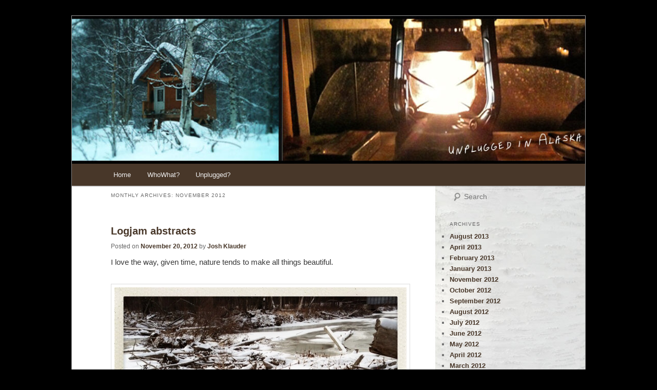

--- FILE ---
content_type: text/html; charset=UTF-8
request_url: https://unpluggedinalaska.com/2012/11/
body_size: 13861
content:
<!DOCTYPE html>
<!--[if IE 6]>
<html id="ie6" lang="en">
<![endif]-->
<!--[if IE 7]>
<html id="ie7" lang="en">
<![endif]-->
<!--[if IE 8]>
<html id="ie8" lang="en">
<![endif]-->
<!--[if !(IE 6) | !(IE 7) | !(IE 8)  ]><!-->
<html lang="en">
<!--<![endif]-->
<head>
<meta charset="UTF-8" />
<meta name="viewport" content="width=device-width" />
<title>November | 2012 | Unplugged In Alaska</title>
<link rel="icon" type="image/png" href="https://unpluggedinalaska.com/favicon.png">
<link rel="profile" href="http://gmpg.org/xfn/11" />
<link rel="stylesheet" type="text/css" media="all" href="https://unpluggedinalaska.com/wp-content/themes/unplugged/style.css" />
<link rel="pingback" href="https://unpluggedinalaska.com/xmlrpc.php" />
<!--[if lt IE 9]>
<script src="https://unpluggedinalaska.com/wp-content/themes/unplugged/js/html5.js" type="text/javascript"></script>
<![endif]-->
<meta name='robots' content='max-image-preview:large' />
<link rel="alternate" type="application/rss+xml" title="Unplugged In Alaska &raquo; Feed" href="https://unpluggedinalaska.com/feed/" />
<script type="text/javascript">
window._wpemojiSettings = {"baseUrl":"https:\/\/s.w.org\/images\/core\/emoji\/14.0.0\/72x72\/","ext":".png","svgUrl":"https:\/\/s.w.org\/images\/core\/emoji\/14.0.0\/svg\/","svgExt":".svg","source":{"concatemoji":"https:\/\/unpluggedinalaska.com\/wp-includes\/js\/wp-emoji-release.min.js?ver=520b890a2295e2d3a76866646de4c257"}};
/*! This file is auto-generated */
!function(e,a,t){var n,r,o,i=a.createElement("canvas"),p=i.getContext&&i.getContext("2d");function s(e,t){var a=String.fromCharCode,e=(p.clearRect(0,0,i.width,i.height),p.fillText(a.apply(this,e),0,0),i.toDataURL());return p.clearRect(0,0,i.width,i.height),p.fillText(a.apply(this,t),0,0),e===i.toDataURL()}function c(e){var t=a.createElement("script");t.src=e,t.defer=t.type="text/javascript",a.getElementsByTagName("head")[0].appendChild(t)}for(o=Array("flag","emoji"),t.supports={everything:!0,everythingExceptFlag:!0},r=0;r<o.length;r++)t.supports[o[r]]=function(e){if(p&&p.fillText)switch(p.textBaseline="top",p.font="600 32px Arial",e){case"flag":return s([127987,65039,8205,9895,65039],[127987,65039,8203,9895,65039])?!1:!s([55356,56826,55356,56819],[55356,56826,8203,55356,56819])&&!s([55356,57332,56128,56423,56128,56418,56128,56421,56128,56430,56128,56423,56128,56447],[55356,57332,8203,56128,56423,8203,56128,56418,8203,56128,56421,8203,56128,56430,8203,56128,56423,8203,56128,56447]);case"emoji":return!s([129777,127995,8205,129778,127999],[129777,127995,8203,129778,127999])}return!1}(o[r]),t.supports.everything=t.supports.everything&&t.supports[o[r]],"flag"!==o[r]&&(t.supports.everythingExceptFlag=t.supports.everythingExceptFlag&&t.supports[o[r]]);t.supports.everythingExceptFlag=t.supports.everythingExceptFlag&&!t.supports.flag,t.DOMReady=!1,t.readyCallback=function(){t.DOMReady=!0},t.supports.everything||(n=function(){t.readyCallback()},a.addEventListener?(a.addEventListener("DOMContentLoaded",n,!1),e.addEventListener("load",n,!1)):(e.attachEvent("onload",n),a.attachEvent("onreadystatechange",function(){"complete"===a.readyState&&t.readyCallback()})),(e=t.source||{}).concatemoji?c(e.concatemoji):e.wpemoji&&e.twemoji&&(c(e.twemoji),c(e.wpemoji)))}(window,document,window._wpemojiSettings);
</script>
<style type="text/css">
img.wp-smiley,
img.emoji {
	display: inline !important;
	border: none !important;
	box-shadow: none !important;
	height: 1em !important;
	width: 1em !important;
	margin: 0 0.07em !important;
	vertical-align: -0.1em !important;
	background: none !important;
	padding: 0 !important;
}
</style>
	<link rel='stylesheet' id='wp-block-library-css' href='https://unpluggedinalaska.com/wp-includes/css/dist/block-library/style.min.css?ver=520b890a2295e2d3a76866646de4c257' type='text/css' media='all' />
<link rel='stylesheet' id='classic-theme-styles-css' href='https://unpluggedinalaska.com/wp-includes/css/classic-themes.min.css?ver=1' type='text/css' media='all' />
<style id='global-styles-inline-css' type='text/css'>
body{--wp--preset--color--black: #000000;--wp--preset--color--cyan-bluish-gray: #abb8c3;--wp--preset--color--white: #ffffff;--wp--preset--color--pale-pink: #f78da7;--wp--preset--color--vivid-red: #cf2e2e;--wp--preset--color--luminous-vivid-orange: #ff6900;--wp--preset--color--luminous-vivid-amber: #fcb900;--wp--preset--color--light-green-cyan: #7bdcb5;--wp--preset--color--vivid-green-cyan: #00d084;--wp--preset--color--pale-cyan-blue: #8ed1fc;--wp--preset--color--vivid-cyan-blue: #0693e3;--wp--preset--color--vivid-purple: #9b51e0;--wp--preset--gradient--vivid-cyan-blue-to-vivid-purple: linear-gradient(135deg,rgba(6,147,227,1) 0%,rgb(155,81,224) 100%);--wp--preset--gradient--light-green-cyan-to-vivid-green-cyan: linear-gradient(135deg,rgb(122,220,180) 0%,rgb(0,208,130) 100%);--wp--preset--gradient--luminous-vivid-amber-to-luminous-vivid-orange: linear-gradient(135deg,rgba(252,185,0,1) 0%,rgba(255,105,0,1) 100%);--wp--preset--gradient--luminous-vivid-orange-to-vivid-red: linear-gradient(135deg,rgba(255,105,0,1) 0%,rgb(207,46,46) 100%);--wp--preset--gradient--very-light-gray-to-cyan-bluish-gray: linear-gradient(135deg,rgb(238,238,238) 0%,rgb(169,184,195) 100%);--wp--preset--gradient--cool-to-warm-spectrum: linear-gradient(135deg,rgb(74,234,220) 0%,rgb(151,120,209) 20%,rgb(207,42,186) 40%,rgb(238,44,130) 60%,rgb(251,105,98) 80%,rgb(254,248,76) 100%);--wp--preset--gradient--blush-light-purple: linear-gradient(135deg,rgb(255,206,236) 0%,rgb(152,150,240) 100%);--wp--preset--gradient--blush-bordeaux: linear-gradient(135deg,rgb(254,205,165) 0%,rgb(254,45,45) 50%,rgb(107,0,62) 100%);--wp--preset--gradient--luminous-dusk: linear-gradient(135deg,rgb(255,203,112) 0%,rgb(199,81,192) 50%,rgb(65,88,208) 100%);--wp--preset--gradient--pale-ocean: linear-gradient(135deg,rgb(255,245,203) 0%,rgb(182,227,212) 50%,rgb(51,167,181) 100%);--wp--preset--gradient--electric-grass: linear-gradient(135deg,rgb(202,248,128) 0%,rgb(113,206,126) 100%);--wp--preset--gradient--midnight: linear-gradient(135deg,rgb(2,3,129) 0%,rgb(40,116,252) 100%);--wp--preset--duotone--dark-grayscale: url('#wp-duotone-dark-grayscale');--wp--preset--duotone--grayscale: url('#wp-duotone-grayscale');--wp--preset--duotone--purple-yellow: url('#wp-duotone-purple-yellow');--wp--preset--duotone--blue-red: url('#wp-duotone-blue-red');--wp--preset--duotone--midnight: url('#wp-duotone-midnight');--wp--preset--duotone--magenta-yellow: url('#wp-duotone-magenta-yellow');--wp--preset--duotone--purple-green: url('#wp-duotone-purple-green');--wp--preset--duotone--blue-orange: url('#wp-duotone-blue-orange');--wp--preset--font-size--small: 13px;--wp--preset--font-size--medium: 20px;--wp--preset--font-size--large: 36px;--wp--preset--font-size--x-large: 42px;--wp--preset--spacing--20: 0.44rem;--wp--preset--spacing--30: 0.67rem;--wp--preset--spacing--40: 1rem;--wp--preset--spacing--50: 1.5rem;--wp--preset--spacing--60: 2.25rem;--wp--preset--spacing--70: 3.38rem;--wp--preset--spacing--80: 5.06rem;}:where(.is-layout-flex){gap: 0.5em;}body .is-layout-flow > .alignleft{float: left;margin-inline-start: 0;margin-inline-end: 2em;}body .is-layout-flow > .alignright{float: right;margin-inline-start: 2em;margin-inline-end: 0;}body .is-layout-flow > .aligncenter{margin-left: auto !important;margin-right: auto !important;}body .is-layout-constrained > .alignleft{float: left;margin-inline-start: 0;margin-inline-end: 2em;}body .is-layout-constrained > .alignright{float: right;margin-inline-start: 2em;margin-inline-end: 0;}body .is-layout-constrained > .aligncenter{margin-left: auto !important;margin-right: auto !important;}body .is-layout-constrained > :where(:not(.alignleft):not(.alignright):not(.alignfull)){max-width: var(--wp--style--global--content-size);margin-left: auto !important;margin-right: auto !important;}body .is-layout-constrained > .alignwide{max-width: var(--wp--style--global--wide-size);}body .is-layout-flex{display: flex;}body .is-layout-flex{flex-wrap: wrap;align-items: center;}body .is-layout-flex > *{margin: 0;}:where(.wp-block-columns.is-layout-flex){gap: 2em;}.has-black-color{color: var(--wp--preset--color--black) !important;}.has-cyan-bluish-gray-color{color: var(--wp--preset--color--cyan-bluish-gray) !important;}.has-white-color{color: var(--wp--preset--color--white) !important;}.has-pale-pink-color{color: var(--wp--preset--color--pale-pink) !important;}.has-vivid-red-color{color: var(--wp--preset--color--vivid-red) !important;}.has-luminous-vivid-orange-color{color: var(--wp--preset--color--luminous-vivid-orange) !important;}.has-luminous-vivid-amber-color{color: var(--wp--preset--color--luminous-vivid-amber) !important;}.has-light-green-cyan-color{color: var(--wp--preset--color--light-green-cyan) !important;}.has-vivid-green-cyan-color{color: var(--wp--preset--color--vivid-green-cyan) !important;}.has-pale-cyan-blue-color{color: var(--wp--preset--color--pale-cyan-blue) !important;}.has-vivid-cyan-blue-color{color: var(--wp--preset--color--vivid-cyan-blue) !important;}.has-vivid-purple-color{color: var(--wp--preset--color--vivid-purple) !important;}.has-black-background-color{background-color: var(--wp--preset--color--black) !important;}.has-cyan-bluish-gray-background-color{background-color: var(--wp--preset--color--cyan-bluish-gray) !important;}.has-white-background-color{background-color: var(--wp--preset--color--white) !important;}.has-pale-pink-background-color{background-color: var(--wp--preset--color--pale-pink) !important;}.has-vivid-red-background-color{background-color: var(--wp--preset--color--vivid-red) !important;}.has-luminous-vivid-orange-background-color{background-color: var(--wp--preset--color--luminous-vivid-orange) !important;}.has-luminous-vivid-amber-background-color{background-color: var(--wp--preset--color--luminous-vivid-amber) !important;}.has-light-green-cyan-background-color{background-color: var(--wp--preset--color--light-green-cyan) !important;}.has-vivid-green-cyan-background-color{background-color: var(--wp--preset--color--vivid-green-cyan) !important;}.has-pale-cyan-blue-background-color{background-color: var(--wp--preset--color--pale-cyan-blue) !important;}.has-vivid-cyan-blue-background-color{background-color: var(--wp--preset--color--vivid-cyan-blue) !important;}.has-vivid-purple-background-color{background-color: var(--wp--preset--color--vivid-purple) !important;}.has-black-border-color{border-color: var(--wp--preset--color--black) !important;}.has-cyan-bluish-gray-border-color{border-color: var(--wp--preset--color--cyan-bluish-gray) !important;}.has-white-border-color{border-color: var(--wp--preset--color--white) !important;}.has-pale-pink-border-color{border-color: var(--wp--preset--color--pale-pink) !important;}.has-vivid-red-border-color{border-color: var(--wp--preset--color--vivid-red) !important;}.has-luminous-vivid-orange-border-color{border-color: var(--wp--preset--color--luminous-vivid-orange) !important;}.has-luminous-vivid-amber-border-color{border-color: var(--wp--preset--color--luminous-vivid-amber) !important;}.has-light-green-cyan-border-color{border-color: var(--wp--preset--color--light-green-cyan) !important;}.has-vivid-green-cyan-border-color{border-color: var(--wp--preset--color--vivid-green-cyan) !important;}.has-pale-cyan-blue-border-color{border-color: var(--wp--preset--color--pale-cyan-blue) !important;}.has-vivid-cyan-blue-border-color{border-color: var(--wp--preset--color--vivid-cyan-blue) !important;}.has-vivid-purple-border-color{border-color: var(--wp--preset--color--vivid-purple) !important;}.has-vivid-cyan-blue-to-vivid-purple-gradient-background{background: var(--wp--preset--gradient--vivid-cyan-blue-to-vivid-purple) !important;}.has-light-green-cyan-to-vivid-green-cyan-gradient-background{background: var(--wp--preset--gradient--light-green-cyan-to-vivid-green-cyan) !important;}.has-luminous-vivid-amber-to-luminous-vivid-orange-gradient-background{background: var(--wp--preset--gradient--luminous-vivid-amber-to-luminous-vivid-orange) !important;}.has-luminous-vivid-orange-to-vivid-red-gradient-background{background: var(--wp--preset--gradient--luminous-vivid-orange-to-vivid-red) !important;}.has-very-light-gray-to-cyan-bluish-gray-gradient-background{background: var(--wp--preset--gradient--very-light-gray-to-cyan-bluish-gray) !important;}.has-cool-to-warm-spectrum-gradient-background{background: var(--wp--preset--gradient--cool-to-warm-spectrum) !important;}.has-blush-light-purple-gradient-background{background: var(--wp--preset--gradient--blush-light-purple) !important;}.has-blush-bordeaux-gradient-background{background: var(--wp--preset--gradient--blush-bordeaux) !important;}.has-luminous-dusk-gradient-background{background: var(--wp--preset--gradient--luminous-dusk) !important;}.has-pale-ocean-gradient-background{background: var(--wp--preset--gradient--pale-ocean) !important;}.has-electric-grass-gradient-background{background: var(--wp--preset--gradient--electric-grass) !important;}.has-midnight-gradient-background{background: var(--wp--preset--gradient--midnight) !important;}.has-small-font-size{font-size: var(--wp--preset--font-size--small) !important;}.has-medium-font-size{font-size: var(--wp--preset--font-size--medium) !important;}.has-large-font-size{font-size: var(--wp--preset--font-size--large) !important;}.has-x-large-font-size{font-size: var(--wp--preset--font-size--x-large) !important;}
.wp-block-navigation a:where(:not(.wp-element-button)){color: inherit;}
:where(.wp-block-columns.is-layout-flex){gap: 2em;}
.wp-block-pullquote{font-size: 1.5em;line-height: 1.6;}
</style>
<link rel="https://api.w.org/" href="https://unpluggedinalaska.com/wp-json/" /><link rel="EditURI" type="application/rsd+xml" title="RSD" href="https://unpluggedinalaska.com/xmlrpc.php?rsd" />
<link rel="wlwmanifest" type="application/wlwmanifest+xml" href="https://unpluggedinalaska.com/wp-includes/wlwmanifest.xml" />

<script type="text/javascript">
(function(url){
	if(/(?:Chrome\/26\.0\.1410\.63 Safari\/537\.31|WordfenceTestMonBot)/.test(navigator.userAgent)){ return; }
	var addEvent = function(evt, handler) {
		if (window.addEventListener) {
			document.addEventListener(evt, handler, false);
		} else if (window.attachEvent) {
			document.attachEvent('on' + evt, handler);
		}
	};
	var removeEvent = function(evt, handler) {
		if (window.removeEventListener) {
			document.removeEventListener(evt, handler, false);
		} else if (window.detachEvent) {
			document.detachEvent('on' + evt, handler);
		}
	};
	var evts = 'contextmenu dblclick drag dragend dragenter dragleave dragover dragstart drop keydown keypress keyup mousedown mousemove mouseout mouseover mouseup mousewheel scroll'.split(' ');
	var logHuman = function() {
		if (window.wfLogHumanRan) { return; }
		window.wfLogHumanRan = true;
		var wfscr = document.createElement('script');
		wfscr.type = 'text/javascript';
		wfscr.async = true;
		wfscr.src = url + '&r=' + Math.random();
		(document.getElementsByTagName('head')[0]||document.getElementsByTagName('body')[0]).appendChild(wfscr);
		for (var i = 0; i < evts.length; i++) {
			removeEvent(evts[i], logHuman);
		}
	};
	for (var i = 0; i < evts.length; i++) {
		addEvent(evts[i], logHuman);
	}
})('//unpluggedinalaska.com/?wordfence_lh=1&hid=BEC9B618504B4AF3320CB88A628BB7BE');
</script>		<style type="text/css" id="wp-custom-css">
			{p.nocomments display: none;}		</style>
		</head>

<body class="archive date two-column right-sidebar">
<div id="page" class="hfeed">
	<header id="branding" role="banner">
			<hgroup>
				<h1 id="site-title"><span><a href="https://unpluggedinalaska.com/" title="Unplugged In Alaska" rel="home">Unplugged In Alaska</a></span></h1>
				<h2 id="site-description">Over the river and through the woods</h2>
			</hgroup>

						<a href="https://unpluggedinalaska.com/">
									<img src="https://unpluggedinalaska.com/wp-content/uploads/2012/04/cropped-cabinlantern1068.jpg" width="1000" height="288" alt="" />
							</a>
			
			
			
						

			<nav id="access" role="navigation">
				<h3 class="assistive-text">Main menu</h3>
								<div class="skip-link"><a class="assistive-text" href="#content" title="Skip to primary content">Skip to primary content</a></div>
				<div class="skip-link"><a class="assistive-text" href="#secondary" title="Skip to secondary content">Skip to secondary content</a></div>
								<div class="menu"><ul>
<li ><a href="https://unpluggedinalaska.com/">Home</a></li><li class="page_item page-item-2"><a href="https://unpluggedinalaska.com/who-what/">WhoWhat?</a></li>
<li class="page_item page-item-159"><a href="https://unpluggedinalaska.com/unplugged/">Unplugged?</a></li>
</ul></div>
			</nav><!-- #access -->
	</header><!-- #branding -->


	<div id="main">
		<section id="primary">
			<div id="content" role="main">

			
				<header class="page-header">
					<h1 class="page-title">
													Monthly Archives: <span>November 2012</span>											</h1>
				</header>

				
								
					
	<article id="post-452" class="post-452 post type-post status-publish format-standard hentry category-the-river">
		<header class="entry-header">
						<h1 class="entry-title"><a href="https://unpluggedinalaska.com/logjam-abstracts/" title="Permalink to Logjam abstracts" rel="bookmark">Logjam abstracts</a></h1>
			
						<div class="entry-meta">
				<span class="sep">Posted on </span><a href="https://unpluggedinalaska.com/logjam-abstracts/" title="9:36 pm" rel="bookmark"><time class="entry-date" datetime="2012-11-20T21:36:21-09:00" pubdate>November 20, 2012</time></a><span class="by-author"> <span class="sep"> by </span> <span class="author vcard"><a class="url fn n" href="https://unpluggedinalaska.com/author/ravensong-digital/" title="View all posts by Josh Klauder" rel="author">Josh Klauder</a></span></span>			</div><!-- .entry-meta -->
			
					</header><!-- .entry-header -->

				<div class="entry-content">
			<p>I love the way, given time, nature tends to make all things beautiful.</p>
<p><a href="https://unpluggedinalaska.com/wp-content/uploads/2012/11/20121120-213540.jpg"><img decoding="async" src="https://unpluggedinalaska.com/wp-content/uploads/2012/11/20121120-213540.jpg" alt="20121120-213540.jpg" class="alignnone size-full" /></a></p>
<p><a href="https://unpluggedinalaska.com/wp-content/uploads/2012/11/20121120-213553.jpg"><img decoding="async" src="https://unpluggedinalaska.com/wp-content/uploads/2012/11/20121120-213553.jpg" alt="20121120-213553.jpg" class="alignnone size-full" /></a></p>
<p><a href="https://unpluggedinalaska.com/wp-content/uploads/2012/11/20121120-213610.jpg"><img decoding="async" src="https://unpluggedinalaska.com/wp-content/uploads/2012/11/20121120-213610.jpg" alt="20121120-213610.jpg" class="alignnone size-full" /></a></p>
					</div><!-- .entry-content -->
		
		<footer class="entry-meta">
												<span class="cat-links">
				<span class="entry-utility-prep entry-utility-prep-cat-links">Posted in</span> <a href="https://unpluggedinalaska.com/category/the-river/" rel="category tag">The River</a>			</span>
									
			
					</footer><!-- #entry-meta -->
	</article><!-- #post-452 -->

				
					
	<article id="post-444" class="post-444 post type-post status-publish format-standard hentry category-simple-pleasures">
		<header class="entry-header">
						<h1 class="entry-title"><a href="https://unpluggedinalaska.com/november-dark/" title="Permalink to November Dark" rel="bookmark">November Dark</a></h1>
			
						<div class="entry-meta">
				<span class="sep">Posted on </span><a href="https://unpluggedinalaska.com/november-dark/" title="5:07 pm" rel="bookmark"><time class="entry-date" datetime="2012-11-17T17:07:38-09:00" pubdate>November 17, 2012</time></a><span class="by-author"> <span class="sep"> by </span> <span class="author vcard"><a class="url fn n" href="https://unpluggedinalaska.com/author/ravensong-digital/" title="View all posts by Josh Klauder" rel="author">Josh Klauder</a></span></span>			</div><!-- .entry-meta -->
			
					</header><!-- .entry-header -->

				<div class="entry-content">
			<blockquote><p>&#8220;One of the supreme ironies of civilized society is that the lights we<br />
switch on to allow sight in the dark blind us to seeing our place in<br />
the stars.&#8221;</p>
<h3 style="text-align: left;">I got this from my friend Teri, who got it from her friend Stephen, who says he got it from the world.</h3>
</blockquote>
<p>If you are going to live at latitude 62, it helps to have an appreciation for darkness. You don&#8217;t have to be happy to see the days getting shorter, nobody does that! But if you can&#8217;t at least come to friendly terms with darkness, you might need to head south.<br />
Lucky for me I have always had at least some fondness for the dark. Years ago my wife and I bought a house and moved in, in October. It had a yard light, a big mercury streetlight on a metal pole. To my disbelief I discovered that there was no switch for that light, only a photo sensor. Whenever it got the least bit dark, the light was on. After all, you wouldn&#8217;t ever want to experience darkness-god forbid- or look at the stars, the aurora, or even see what the dogs were barking at out in the woods beyond that blinding circle of electric light. I tied a rope to the pole and the back of my truck and tore it down.</p>
<p>I find automated lights not convenient but annoying, especially if there is no manual override. Just because I open the door of my truck doesn&#8217;t mean I want the dome light on. Maybe I&#8217;m trying to keep my night vision, maybe I want privacy.</p>
<p>As I write this, I am sitting in my cabin by the orange glow of the wood stove. The teapot is heating over the blue flame of the gas burner. Outside the last of the sunset is fading in a pale yellow swath behind the birches. It&#8217;s getting dark. The wind is blowing in the woods. It&#8217;s all kind of melancholy and bittersweet. And real.</p>
<p>Would I want it dark all the time? Of course not. I&#8217;m not at all sure I could live in Barrow or Kotzebue. Bit I am sure we lose something important if we try to banish darkness from our sight, and from our selves.</p>
<p><a href="https://unpluggedinalaska.com/wp-content/uploads/2012/11/20121117-170706.jpg"><img decoding="async" class="alignnone size-full" src="https://unpluggedinalaska.com/wp-content/uploads/2012/11/20121117-170706.jpg" alt="20121117-170706.jpg" /></a></p>
<p><a href="https://unpluggedinalaska.com/wp-content/uploads/2012/11/20121117-170734.jpg"><img decoding="async" class="alignnone size-full" src="https://unpluggedinalaska.com/wp-content/uploads/2012/11/20121117-170734.jpg" alt="20121117-170734.jpg" /></a></p>
					</div><!-- .entry-content -->
		
		<footer class="entry-meta">
												<span class="cat-links">
				<span class="entry-utility-prep entry-utility-prep-cat-links">Posted in</span> <a href="https://unpluggedinalaska.com/category/simple-pleasures/" rel="category tag">Simple Pleasures</a>			</span>
									
			
					</footer><!-- #entry-meta -->
	</article><!-- #post-444 -->

				
					
	<article id="post-434" class="post-434 post type-post status-publish format-standard hentry category-bumper-stickers category-mushing category-simple-pleasures">
		<header class="entry-header">
						<h1 class="entry-title"><a href="https://unpluggedinalaska.com/elements-of-a-good-day/" title="Permalink to Elements of a Good Day" rel="bookmark">Elements of a Good Day</a></h1>
			
						<div class="entry-meta">
				<span class="sep">Posted on </span><a href="https://unpluggedinalaska.com/elements-of-a-good-day/" title="9:01 pm" rel="bookmark"><time class="entry-date" datetime="2012-11-16T21:01:04-09:00" pubdate>November 16, 2012</time></a><span class="by-author"> <span class="sep"> by </span> <span class="author vcard"><a class="url fn n" href="https://unpluggedinalaska.com/author/ravensong-digital/" title="View all posts by Josh Klauder" rel="author">Josh Klauder</a></span></span>			</div><!-- .entry-meta -->
			
					</header><!-- .entry-header -->

				<div class="entry-content">
			<p>Step One: Drink tea and read a good book in front of the fire while the cabin warms up.</p>
<div id="attachment_435" style="width: 594px" class="wp-caption aligncenter"><a href="https://unpluggedinalaska.com/wp-content/uploads/2012/11/warmfeet.jpg"><img aria-describedby="caption-attachment-435" decoding="async" loading="lazy" class="size-large wp-image-435" title="warmfeet" src="https://unpluggedinalaska.com/wp-content/uploads/2012/11/warmfeet-600x600.jpg" alt="Cozy in front of a wood stove with a cup of tea." width="584" height="584" srcset="https://unpluggedinalaska.com/wp-content/uploads/2012/11/warmfeet-600x600.jpg 600w, https://unpluggedinalaska.com/wp-content/uploads/2012/11/warmfeet-150x150.jpg 150w, https://unpluggedinalaska.com/wp-content/uploads/2012/11/warmfeet-300x300.jpg 300w, https://unpluggedinalaska.com/wp-content/uploads/2012/11/warmfeet.jpg 640w" sizes="(max-width: 584px) 100vw, 584px" /></a><p id="caption-attachment-435" class="wp-caption-text">Sheepskin and tea. Aaaah.</p></div>
<p>Step two: Replenish the fuel supply.</p>
<div id="attachment_436" style="width: 594px" class="wp-caption aligncenter"><a href="https://unpluggedinalaska.com/wp-content/uploads/2012/11/maul.jpg"><img aria-describedby="caption-attachment-436" decoding="async" loading="lazy" class="size-large wp-image-436" title="maul" src="https://unpluggedinalaska.com/wp-content/uploads/2012/11/maul-600x600.jpg" alt="Splitting Maul and Firewood, Talkeetna Alaska" width="584" height="584" srcset="https://unpluggedinalaska.com/wp-content/uploads/2012/11/maul-600x600.jpg 600w, https://unpluggedinalaska.com/wp-content/uploads/2012/11/maul-150x150.jpg 150w, https://unpluggedinalaska.com/wp-content/uploads/2012/11/maul-300x300.jpg 300w, https://unpluggedinalaska.com/wp-content/uploads/2012/11/maul.jpg 640w" sizes="(max-width: 584px) 100vw, 584px" /></a><p id="caption-attachment-436" class="wp-caption-text">Like money in the bank, only warmer.</p></div>
<p>Step Three: Get out and get some sunshine and exercise.</p>
<div id="attachment_437" style="width: 594px" class="wp-caption aligncenter"><a href="https://unpluggedinalaska.com/wp-content/uploads/2012/11/firstrun.jpg"><img aria-describedby="caption-attachment-437" decoding="async" loading="lazy" class="size-large wp-image-437" title="firstrun" src="https://unpluggedinalaska.com/wp-content/uploads/2012/11/firstrun-600x600.jpg" alt="Dog team on the trail, Talkeetna Alaska" width="584" height="584" srcset="https://unpluggedinalaska.com/wp-content/uploads/2012/11/firstrun-600x600.jpg 600w, https://unpluggedinalaska.com/wp-content/uploads/2012/11/firstrun-150x150.jpg 150w, https://unpluggedinalaska.com/wp-content/uploads/2012/11/firstrun-300x300.jpg 300w, https://unpluggedinalaska.com/wp-content/uploads/2012/11/firstrun.jpg 640w" sizes="(max-width: 584px) 100vw, 584px" /></a><p id="caption-attachment-437" class="wp-caption-text">Just enough snow to run with the sled.</p></div>
<p>Step four: Receive a great truth from a humble source.</p>
<div id="attachment_438" style="width: 594px" class="wp-caption aligncenter"><a href="https://unpluggedinalaska.com/wp-content/uploads/2012/11/give-em-all.jpg"><img aria-describedby="caption-attachment-438" decoding="async" loading="lazy" class="size-large wp-image-438" title="give-em-all" src="https://unpluggedinalaska.com/wp-content/uploads/2012/11/give-em-all-600x600.jpg" alt="Quotation from All Quiet on the Western Front" width="584" height="584" srcset="https://unpluggedinalaska.com/wp-content/uploads/2012/11/give-em-all-600x600.jpg 600w, https://unpluggedinalaska.com/wp-content/uploads/2012/11/give-em-all-150x150.jpg 150w, https://unpluggedinalaska.com/wp-content/uploads/2012/11/give-em-all-300x300.jpg 300w, https://unpluggedinalaska.com/wp-content/uploads/2012/11/give-em-all.jpg 640w" sizes="(max-width: 584px) 100vw, 584px" /></a><p id="caption-attachment-438" class="wp-caption-text">Some things are just too true and too big to fit on a mere bumper.</p></div>
					</div><!-- .entry-content -->
		
		<footer class="entry-meta">
												<span class="cat-links">
				<span class="entry-utility-prep entry-utility-prep-cat-links">Posted in</span> <a href="https://unpluggedinalaska.com/category/bumper-stickers/" rel="category tag">Bumper Stickers</a>, <a href="https://unpluggedinalaska.com/category/mushing/" rel="category tag">Mushing</a>, <a href="https://unpluggedinalaska.com/category/simple-pleasures/" rel="category tag">Simple Pleasures</a>			</span>
									
			
					</footer><!-- #entry-meta -->
	</article><!-- #post-434 -->

				
					
	<article id="post-429" class="post-429 post type-post status-publish format-standard hentry category-simple-pleasures category-weather-etc">
		<header class="entry-header">
						<h1 class="entry-title"><a href="https://unpluggedinalaska.com/november-light/" title="Permalink to November Light" rel="bookmark">November Light</a></h1>
			
						<div class="entry-meta">
				<span class="sep">Posted on </span><a href="https://unpluggedinalaska.com/november-light/" title="8:59 pm" rel="bookmark"><time class="entry-date" datetime="2012-11-15T20:59:49-09:00" pubdate>November 15, 2012</time></a><span class="by-author"> <span class="sep"> by </span> <span class="author vcard"><a class="url fn n" href="https://unpluggedinalaska.com/author/ravensong-digital/" title="View all posts by Josh Klauder" rel="author">Josh Klauder</a></span></span>			</div><!-- .entry-meta -->
			
					</header><!-- .entry-header -->

				<div class="entry-content">
			<p>The river is flowing crystal clear, or inky black depending on the depth and the angle of your view, and occasionally, solid gold. This was the scene from upstairs at &#8220;high noon&#8221; today. Beautiful, although I do wish it would hurry up and freeze over.</p>
<div id="attachment_430" style="width: 594px" class="wp-caption aligncenter"><a href="https://unpluggedinalaska.com/wp-content/uploads/2012/11/goldenlight.jpg"><img aria-describedby="caption-attachment-430" decoding="async" loading="lazy" class="size-large wp-image-430" title="goldenlight" src="https://unpluggedinalaska.com/wp-content/uploads/2012/11/goldenlight-600x450.jpg" alt="Sunlight on the Talkeetna River, November 2012" width="584" height="438" srcset="https://unpluggedinalaska.com/wp-content/uploads/2012/11/goldenlight-600x450.jpg 600w, https://unpluggedinalaska.com/wp-content/uploads/2012/11/goldenlight-300x225.jpg 300w, https://unpluggedinalaska.com/wp-content/uploads/2012/11/goldenlight-400x300.jpg 400w, https://unpluggedinalaska.com/wp-content/uploads/2012/11/goldenlight.jpg 800w" sizes="(max-width: 584px) 100vw, 584px" /></a><p id="caption-attachment-430" class="wp-caption-text">As light as it gets &#8211; High Noon!</p></div>
					</div><!-- .entry-content -->
		
		<footer class="entry-meta">
												<span class="cat-links">
				<span class="entry-utility-prep entry-utility-prep-cat-links">Posted in</span> <a href="https://unpluggedinalaska.com/category/simple-pleasures/" rel="category tag">Simple Pleasures</a>, <a href="https://unpluggedinalaska.com/category/weather-etc/" rel="category tag">weather etc</a>			</span>
									
			
					</footer><!-- #entry-meta -->
	</article><!-- #post-429 -->

				
					
	<article id="post-423" class="post-423 post type-post status-publish format-standard hentry category-bush-life">
		<header class="entry-header">
						<h1 class="entry-title"><a href="https://unpluggedinalaska.com/little-house-in-the-big-woods/" title="Permalink to Little House in the Big Woods" rel="bookmark">Little House in the Big Woods</a></h1>
			
						<div class="entry-meta">
				<span class="sep">Posted on </span><a href="https://unpluggedinalaska.com/little-house-in-the-big-woods/" title="1:13 am" rel="bookmark"><time class="entry-date" datetime="2012-11-15T01:13:42-09:00" pubdate>November 15, 2012</time></a><span class="by-author"> <span class="sep"> by </span> <span class="author vcard"><a class="url fn n" href="https://unpluggedinalaska.com/author/ravensong-digital/" title="View all posts by Josh Klauder" rel="author">Josh Klauder</a></span></span>			</div><!-- .entry-meta -->
			
					</header><!-- .entry-header -->

				<div class="entry-content">
			<p><a href="https://unpluggedinalaska.com/wp-content/uploads/2012/11/20121115-011928.jpg"><img decoding="async" src="https://unpluggedinalaska.com/wp-content/uploads/2012/11/20121115-011928.jpg" alt="20121115-011928.jpg" class="alignnone size-full" /></a><br />
Photo by Elf</p>
					</div><!-- .entry-content -->
		
		<footer class="entry-meta">
												<span class="cat-links">
				<span class="entry-utility-prep entry-utility-prep-cat-links">Posted in</span> <a href="https://unpluggedinalaska.com/category/bush-life/" rel="category tag">Bush life</a>			</span>
									
			
					</footer><!-- #entry-meta -->
	</article><!-- #post-423 -->

				
					
	<article id="post-417" class="post-417 post type-post status-publish format-standard hentry category-simple-pleasures category-weather-etc">
		<header class="entry-header">
						<h1 class="entry-title"><a href="https://unpluggedinalaska.com/first-real-snow/" title="Permalink to First Real Snow" rel="bookmark">First Real Snow</a></h1>
			
						<div class="entry-meta">
				<span class="sep">Posted on </span><a href="https://unpluggedinalaska.com/first-real-snow/" title="12:25 am" rel="bookmark"><time class="entry-date" datetime="2012-11-15T00:25:00-09:00" pubdate>November 15, 2012</time></a><span class="by-author"> <span class="sep"> by </span> <span class="author vcard"><a class="url fn n" href="https://unpluggedinalaska.com/author/ravensong-digital/" title="View all posts by Josh Klauder" rel="author">Josh Klauder</a></span></span>			</div><!-- .entry-meta -->
			
					</header><!-- .entry-header -->

				<div class="entry-content">
			<p>Awoke today to seven or eight inches of beautiful snow. Came home last night on the wheeler, and went to town today on the snowmachine &#8211; changing of the guard. </p>
<p><a href="https://unpluggedinalaska.com/wp-content/uploads/2012/11/20121115-002442.jpg"><img decoding="async" src="https://unpluggedinalaska.com/wp-content/uploads/2012/11/20121115-002442.jpg" alt="20121115-002442.jpg" class="alignnone size-full" /></a></p>
<p><a href="https://unpluggedinalaska.com/wp-content/uploads/2012/11/20121115-002707.jpg"><img decoding="async" src="https://unpluggedinalaska.com/wp-content/uploads/2012/11/20121115-002707.jpg" alt="20121115-002707.jpg" class="alignnone size-full" /></a></p>
					</div><!-- .entry-content -->
		
		<footer class="entry-meta">
												<span class="cat-links">
				<span class="entry-utility-prep entry-utility-prep-cat-links">Posted in</span> <a href="https://unpluggedinalaska.com/category/simple-pleasures/" rel="category tag">Simple Pleasures</a>, <a href="https://unpluggedinalaska.com/category/weather-etc/" rel="category tag">weather etc</a>			</span>
									
			
					</footer><!-- #entry-meta -->
	</article><!-- #post-417 -->

				
					
	<article id="post-413" class="post-413 post type-post status-publish format-standard hentry category-simple-pleasures category-weather-etc">
		<header class="entry-header">
						<h1 class="entry-title"><a href="https://unpluggedinalaska.com/beautiful-evening-on-the-talkeetna-beach/" title="Permalink to Beautiful Evening on the Talkeetna beach" rel="bookmark">Beautiful Evening on the Talkeetna beach</a></h1>
			
						<div class="entry-meta">
				<span class="sep">Posted on </span><a href="https://unpluggedinalaska.com/beautiful-evening-on-the-talkeetna-beach/" title="11:24 pm" rel="bookmark"><time class="entry-date" datetime="2012-11-12T23:24:39-09:00" pubdate>November 12, 2012</time></a><span class="by-author"> <span class="sep"> by </span> <span class="author vcard"><a class="url fn n" href="https://unpluggedinalaska.com/author/ravensong-digital/" title="View all posts by Josh Klauder" rel="author">Josh Klauder</a></span></span>			</div><!-- .entry-meta -->
			
					</header><!-- .entry-header -->

				<div class="entry-content">
			<div id="attachment_412" style="width: 610px" class="wp-caption aligncenter"><a href="https://unpluggedinalaska.com/wp-content/uploads/2012/11/20121112-232430.jpg"><img aria-describedby="caption-attachment-412" decoding="async" loading="lazy" class="size-full wp-image-412" title="20121112-232430.jpg" src="https://unpluggedinalaska.com/wp-content/uploads/2012/11/20121112-232430.jpg" alt="" width="600" height="450" srcset="https://unpluggedinalaska.com/wp-content/uploads/2012/11/20121112-232430.jpg 600w, https://unpluggedinalaska.com/wp-content/uploads/2012/11/20121112-232430-300x225.jpg 300w, https://unpluggedinalaska.com/wp-content/uploads/2012/11/20121112-232430-400x300.jpg 400w" sizes="(max-width: 600px) 100vw, 600px" /></a><p id="caption-attachment-412" class="wp-caption-text">There was a small ice jam flood last night, and now the beach is covered with bergs.</p></div>
					</div><!-- .entry-content -->
		
		<footer class="entry-meta">
												<span class="cat-links">
				<span class="entry-utility-prep entry-utility-prep-cat-links">Posted in</span> <a href="https://unpluggedinalaska.com/category/simple-pleasures/" rel="category tag">Simple Pleasures</a>, <a href="https://unpluggedinalaska.com/category/weather-etc/" rel="category tag">weather etc</a>			</span>
									
			
					</footer><!-- #entry-meta -->
	</article><!-- #post-413 -->

				
					
	<article id="post-397" class="post-397 post type-post status-publish format-standard hentry category-the-river category-transportation category-weather-etc">
		<header class="entry-header">
						<h1 class="entry-title"><a href="https://unpluggedinalaska.com/the-great-equinox-flood-of-2012-part-five/" title="Permalink to The Great Equinox Flood of 2012, Part Five" rel="bookmark">The Great Equinox Flood of 2012, Part Five</a></h1>
			
						<div class="entry-meta">
				<span class="sep">Posted on </span><a href="https://unpluggedinalaska.com/the-great-equinox-flood-of-2012-part-five/" title="9:13 pm" rel="bookmark"><time class="entry-date" datetime="2012-11-12T21:13:37-09:00" pubdate>November 12, 2012</time></a><span class="by-author"> <span class="sep"> by </span> <span class="author vcard"><a class="url fn n" href="https://unpluggedinalaska.com/author/ravensong-digital/" title="View all posts by Josh Klauder" rel="author">Josh Klauder</a></span></span>			</div><!-- .entry-meta -->
			
					</header><!-- .entry-header -->

				<div class="entry-content">
			<p>&#8230;Continued from <a title="The Great Equinox Flood of 2012, Part Four" href="https://unpluggedinalaska.com/the-great-equinox-flood-of-2012-part-four/">part four</a>.With the Honda humming along, I now had phone and internet once again. I called Steve and found out the wall of water had actually been predicted for the Susitna River, not the Talkeetna. However, this close to the confluence, it could still raise my level if the Susitna backed up the slough. Wait and watch, I guess.</p>
<p>Now it was time to walk towards town to meet Annie. I canoed to the tracks again, and started walking south. By now the river was significantly higher than just a few hours ago. On my left the flooded woods was within three or four vertical feet of coming over the tracks. While on my right I was looking down at the flooded Chase trail, at least ten feet lower. Clearly the railroad embankment was acting as a dam. I later learned that it had the same effect in town, flooding the east side of town, while sparing houses on the west side, including downtown. Again, I? noticed what a gorgeous day it was, sunshine and blue sky la-dee-dah. Made everything seem even weirder.</p>
<p>Before long I was very happy to see Annie appear from around the bend, a brightly colored speck walking north. She said she had to talk her way past 3 roadblocks, and felt like the only rat climbing UP the ropes to the ship. Her trip across the catwalk had been very scary, the bridge just humming with the raw power of the water blasting underneath, trees smashing into the abutments, while a helicopter followed her overhead. Yes, they were in fact evacuating Talkeetna, and the road was blocked at the top of the hill on the way into town. As we walked north, I looked around through her eyes, as mine had at least a couple days to get used to the situation. The railroad embankment we walked on was the only land in sight in any direction. Everything else was a loud chaos of fast moving, ice cold brown water. Not for the first time I thought &#8211; she&#8217;s a brave woman.</p>
<p>Back to the cabin we went, via Canoes Two and One. I moved some things up into the cabin, tied things to trees, etc. But mostly we just watched the river rising&#8230;and rising&#8230;..and rising&#8230;</p>
<p>It was now over the upper bank and into the front yard. The dog yard was underwater.</p>
<div id="attachment_368" style="width: 594px" class="wp-caption aligncenter"><a href="https://unpluggedinalaska.com/wp-content/uploads/2012/11/flood_frontyardpeak.jpg"><img aria-describedby="caption-attachment-368" decoding="async" loading="lazy" class="size-large wp-image-368" title="flood_frontyardpeak" alt="Flooding Talkeetna River, September 2012" src="https://unpluggedinalaska.com/wp-content/uploads/2012/11/flood_frontyardpeak-600x450.jpg" width="584" height="438" srcset="https://unpluggedinalaska.com/wp-content/uploads/2012/11/flood_frontyardpeak-600x450.jpg 600w, https://unpluggedinalaska.com/wp-content/uploads/2012/11/flood_frontyardpeak-300x225.jpg 300w, https://unpluggedinalaska.com/wp-content/uploads/2012/11/flood_frontyardpeak-400x300.jpg 400w, https://unpluggedinalaska.com/wp-content/uploads/2012/11/flood_frontyardpeak.jpg 800w" sizes="(max-width: 584px) 100vw, 584px" /></a><p id="caption-attachment-368" class="wp-caption-text">Friday afternoon the slough came over the top bank into the yard. We were running out of land!</p></div>
<div id="attachment_369" style="width: 330px" class="wp-caption alignright"><img aria-describedby="caption-attachment-369" decoding="async" loading="lazy" class="size-full wp-image-369" title="flood_graph" alt="River level prediction chart, Talkeetna River, September 2012" src="https://unpluggedinalaska.com/wp-content/uploads/2012/11/flood_graph.jpg" width="320" height="418" srcset="https://unpluggedinalaska.com/wp-content/uploads/2012/11/flood_graph.jpg 320w, https://unpluggedinalaska.com/wp-content/uploads/2012/11/flood_graph-229x300.jpg 229w" sizes="(max-width: 320px) 100vw, 320px" /><p id="caption-attachment-369" class="wp-caption-text">When I saw this, I knew it was time.</p></div>
<p>Around four o&#8217;clock Annie said she thought we should move the dogs and ourselves to a more strategic location. I was hesitant, not wanting to leave the cabin, and not wanting to do all the work involved in relocating &#8211; I had already had a long night and day. Well, she said, we can do it now, with the sun shining, or we can do it at 3 A.M. in the dark with the rain blowing sideways. She had a point. I pulled up the river forecast on the web. The dotted vertical line represents the current point in time. We were at 15 feet and predicted to go to almost 17. There would be no land in sight here either, and no place for the dogs to be out of the water. It was time to go.</p>
<p>Seeing my exhaustion, Annie suggested I take a short nap, she would watch over everything, and then we would move. Gratefully, I went upstairs and passed out for half an hour. Then we started moving dogs to the west side of the tracks. What a circus that was!</p>
<p>continued in <a title="The Great Equinox Flood of 2012, Part Six and Last" href="https://unpluggedinalaska.com/the-great-equinox-flood-of-2012-part-six-and-last/">part six</a>&#8230;</p>
<p>&nbsp;</p>
					</div><!-- .entry-content -->
		
		<footer class="entry-meta">
												<span class="cat-links">
				<span class="entry-utility-prep entry-utility-prep-cat-links">Posted in</span> <a href="https://unpluggedinalaska.com/category/the-river/" rel="category tag">The River</a>, <a href="https://unpluggedinalaska.com/category/transportation/" rel="category tag">Transportation</a>, <a href="https://unpluggedinalaska.com/category/weather-etc/" rel="category tag">weather etc</a>			</span>
									
			
					</footer><!-- #entry-meta -->
	</article><!-- #post-397 -->

				
					
	<article id="post-372" class="post-372 post type-post status-publish format-standard hentry category-the-river category-transportation category-weather-etc">
		<header class="entry-header">
						<h1 class="entry-title"><a href="https://unpluggedinalaska.com/the-great-equinox-flood-of-2012-part-four/" title="Permalink to The Great Equinox Flood of 2012, Part Four" rel="bookmark">The Great Equinox Flood of 2012, Part Four</a></h1>
			
						<div class="entry-meta">
				<span class="sep">Posted on </span><a href="https://unpluggedinalaska.com/the-great-equinox-flood-of-2012-part-four/" title="9:08 pm" rel="bookmark"><time class="entry-date" datetime="2012-11-06T21:08:19-09:00" pubdate>November 6, 2012</time></a><span class="by-author"> <span class="sep"> by </span> <span class="author vcard"><a class="url fn n" href="https://unpluggedinalaska.com/author/ravensong-digital/" title="View all posts by Josh Klauder" rel="author">Josh Klauder</a></span></span>			</div><!-- .entry-meta -->
			
					</header><!-- .entry-header -->

				<div class="entry-content">
			<p>In our <a title="The Great Equinox Flood of 2012, Part Three" href="https://unpluggedinalaska.com/the-great-equinox-flood-of-2012-part-three/">previous episode</a>, Josh was trying to plan how to get the generator&#8230;</p>
<p>Although Steve&#8217;s camp was only about a quarter mile down the slough, it was going to be a challenge. I could get there by river &#8211; in about 5 seconds! &#8211; but there was no way I was getting a canoe back up against that current. With the water well into the woods, lining the boat upstream by rope would be very difficult as well. On the other hand, travel overland required crossing three chunks of water &#8211; normally dry channels flowing into the main channel like side streets &#8211; and the railroad grade and tracks. Luckily I am addicted to canoes, of which I had four on hand of my total nine. Here is what I did:</p>
<div id="attachment_380" style="width: 310px" class="wp-caption alignright"><a href="https://unpluggedinalaska.com/wp-content/uploads/2012/11/canoe2.jpg"><img aria-describedby="caption-attachment-380" decoding="async" loading="lazy" class="size-medium wp-image-380" title="canoe2" alt="Canoe staged to cross the ditch, Talkeetna flood of 2012" src="https://unpluggedinalaska.com/wp-content/uploads/2012/11/canoe2-300x300.jpg" width="300" height="300" srcset="https://unpluggedinalaska.com/wp-content/uploads/2012/11/canoe2-300x300.jpg 300w, https://unpluggedinalaska.com/wp-content/uploads/2012/11/canoe2-150x150.jpg 150w, https://unpluggedinalaska.com/wp-content/uploads/2012/11/canoe2-600x600.jpg 600w, https://unpluggedinalaska.com/wp-content/uploads/2012/11/canoe2.jpg 800w" sizes="(max-width: 300px) 100vw, 300px" /></a><p id="caption-attachment-380" class="wp-caption-text">Canoe Two, waiting at the tracks. Photo by Elf.</p></div>
<p>First task: stage canoes for return. I took two canoes from the cabin and used them to cross the first flooded swale between my cabin and the tracks, which I could still walk across, but was an inch from my boot tops and rising, and I&#8217;d be carrying a heavy load coming back. I left one tied there as a ferry and took the second one to the railroad embankment. The drainage ditch there is usually only about five feet across and a foot deep, but on this day it was about ten feet across, six feet deep. I staged the second canoe there, more like a bridge than a ferry.</p>
<div id="attachment_382" style="width: 310px" class="wp-caption alignright"><a href="https://unpluggedinalaska.com/wp-content/uploads/2012/11/birchslalom.jpg"><img aria-describedby="caption-attachment-382" decoding="async" loading="lazy" class="size-medium wp-image-382" title="birchslalom" alt="Flooded Talkeetna River, September 2012" src="https://unpluggedinalaska.com/wp-content/uploads/2012/11/birchslalom-300x225.jpg" width="300" height="225" srcset="https://unpluggedinalaska.com/wp-content/uploads/2012/11/birchslalom-300x225.jpg 300w, https://unpluggedinalaska.com/wp-content/uploads/2012/11/birchslalom-600x450.jpg 600w, https://unpluggedinalaska.com/wp-content/uploads/2012/11/birchslalom-400x300.jpg 400w, https://unpluggedinalaska.com/wp-content/uploads/2012/11/birchslalom.jpg 800w" sizes="(max-width: 300px) 100vw, 300px" /></a><p id="caption-attachment-382" class="wp-caption-text">View from the cockpit on launching Canoe Three.</p></div>
<p>Returning to the cabin, I re-crossed the swale with Canoe One, but played out a rope as I went, so I would be able to retrieve it from the other side. Then I launched Canoe Three into the river in front of the cabin, or actually what would normally have been the game trail along the bank through the woods, and was now whitewater. Dodging birch trees at video game speed, I sailed downstream to the bridge, which by now required ducking to get under it in the canoe. The third flooded channel was the one that came out just above Steve&#8217;s camp, separating the camp from the trail out to the tracks, and my place. I ran the canoe up this channel and arrived at my destination.</p>
<p>Steve had said the generator was stashed in a tree, but I found it had fallen to the ground, in danger from the rising water. I grabbed it, the gas can, and the other stuff Steve had requested and carried all that to the canoe ( Canoe Three, remember). Then I crossed to the tracks side of that slough, and walked out to the tracks. My wheeler was parked there already from two days earlier. I drove the wheeler back to Canoe Three, loaded all the swag onto the rear rack, and drove out to the tracks &#8211; leaving Canoe Three tied there to provide a ferry to Steve&#8217;s camp should either of us need it.</p>
<p>At the tracks, I parked the wheeler and lugged all the stuff up the embankment, across the tracks, and down the other side to where Canoe Two was waiting as a bridge across the ditch. Walking across Canoe Two, I portaged everything again, over to the swale near my cabin. There I reeled in Canoe One from the opposite side, and used it to carry it all across the final obstacle, and then a short carry to the cabin. At the cabin, I still had the fourth and final canoe tied to a tree by the door, should a quick getaway be needed. You just can&#8217;t have too many canoes.</p>
<div id="attachment_383" style="width: 283px" class="wp-caption alignright"><a href="https://unpluggedinalaska.com/wp-content/uploads/2012/11/stevesgenerator.jpg"><img aria-describedby="caption-attachment-383" decoding="async" loading="lazy" class="size-medium wp-image-383" title="stevesgenerator" alt="Generator charging iPhone flood of 2012" src="https://unpluggedinalaska.com/wp-content/uploads/2012/11/stevesgenerator-273x300.jpg" width="273" height="300" srcset="https://unpluggedinalaska.com/wp-content/uploads/2012/11/stevesgenerator-273x300.jpg 273w, https://unpluggedinalaska.com/wp-content/uploads/2012/11/stevesgenerator-600x658.jpg 600w, https://unpluggedinalaska.com/wp-content/uploads/2012/11/stevesgenerator.jpg 800w" sizes="(max-width: 273px) 100vw, 273px" /></a><p id="caption-attachment-383" class="wp-caption-text">Success! My connection to the outside world re-established. When you have canoes, a hammer, and an iPhone, you&#8217;re gonna make it.</p></div>
<p>Now I had the generator, and hence telephone capacity. I had vessels staged to reach the tracks and the Chase trail, to go south to town, north to the hills, or to go back to Steve&#8217;s if needed. Two hours had passed since I got the call from Steve.</p>
<p>All I needed now was for the generator to start.</p>
<p>First pull.</p>
<p>continued in <a title="The Great Equinox Flood of 2012, Part Five" href="https://unpluggedinalaska.com/the-great-equinox-flood-of-2012-part-five/">part five</a>&#8230;</p>
					</div><!-- .entry-content -->
		
		<footer class="entry-meta">
												<span class="cat-links">
				<span class="entry-utility-prep entry-utility-prep-cat-links">Posted in</span> <a href="https://unpluggedinalaska.com/category/the-river/" rel="category tag">The River</a>, <a href="https://unpluggedinalaska.com/category/transportation/" rel="category tag">Transportation</a>, <a href="https://unpluggedinalaska.com/category/weather-etc/" rel="category tag">weather etc</a>			</span>
									
			
					</footer><!-- #entry-meta -->
	</article><!-- #post-372 -->

				
					
	<article id="post-351" class="post-351 post type-post status-publish format-standard hentry category-the-river category-transportation category-weather-etc">
		<header class="entry-header">
						<h1 class="entry-title"><a href="https://unpluggedinalaska.com/the-great-equinox-flood-of-2012-part-three/" title="Permalink to The Great Equinox Flood of 2012, Part Three" rel="bookmark">The Great Equinox Flood of 2012, Part Three</a></h1>
			
						<div class="entry-meta">
				<span class="sep">Posted on </span><a href="https://unpluggedinalaska.com/the-great-equinox-flood-of-2012-part-three/" title="8:18 pm" rel="bookmark"><time class="entry-date" datetime="2012-11-05T20:18:40-09:00" pubdate>November 5, 2012</time></a><span class="by-author"> <span class="sep"> by </span> <span class="author vcard"><a class="url fn n" href="https://unpluggedinalaska.com/author/ravensong-digital/" title="View all posts by Josh Klauder" rel="author">Josh Klauder</a></span></span>			</div><!-- .entry-meta -->
			
					</header><!-- .entry-header -->

				<div class="entry-content">
			<p>&#8230;Continued from <a title="The Great Equinox Flood of 2012, Part Two" href="https://unpluggedinalaska.com/the-great-equinox-flood-of-2012-part-two/">part two</a>.</p>
<p>I spent most of Thursday September 20th close to home, checking the river every five minutes, checking the online river forecast about once an hour, moving things off the</p>
<div id="attachment_355" style="width: 310px" class="wp-caption alignright"><a href="https://unpluggedinalaska.com/wp-content/uploads/2012/11/wheelergas800.jpg"><img aria-describedby="caption-attachment-355" decoding="async" loading="lazy" class="size-medium wp-image-355" title="wheelergas800" alt="Carrying a jug of gasoline to the four wheeler." src="https://unpluggedinalaska.com/wp-content/uploads/2012/11/wheelergas800-300x300.jpg" width="300" height="300" srcset="https://unpluggedinalaska.com/wp-content/uploads/2012/11/wheelergas800-300x300.jpg 300w, https://unpluggedinalaska.com/wp-content/uploads/2012/11/wheelergas800-150x150.jpg 150w, https://unpluggedinalaska.com/wp-content/uploads/2012/11/wheelergas800.jpg 800w" sizes="(max-width: 300px) 100vw, 300px" /></a><p id="caption-attachment-355" class="wp-caption-text">Hauling gas to the wheeler on the other side of the bridge. ( photo taken by Elf on another occasion)</p></div>
<p>ground, and generally looking around and asking myself &#8220;what if&#8221;? I moved a few of the dogs back from the river bank into the woods. The wheeler was already parked on the far side of the tracks, as the water under the bridge was too deep to drive it through. I carried some gas out to fill its tank. There were a few things I was worried about, but couldn&#8217;t do much about. The snowmachine. The dog houses ( which are plastic drums and would float). The firewood I had spent the last three months accumulating to avoid a repeat of last winter. And the newly purchased pile of metal roofing! All of this stuff I would have liked to move to higher ground. Except they were already on the highest ground I have. It would have to be enough.</p>
<p>In the afternoon I made a quick trip to town and got some work done, but I didn&#8217;t want to be gone long, and soon headed back across the river in the ceaseless pouring rain. Darkness came without the river rising a whole lot more. ?I went to bed, slept poorly and awoke often to walk down and check the river level by flashlight.??The forecast was for actual sunshine on Friday,?maybe this was as bad as it was gonna get. Not.</p>
<p>Sometime in the small hours of the dark I fell into a deeper sleep to the sound of crashing logs, and awoke to pre-dawn light. The river could once again be seen as well as heard. And it was up. Way up. The water was over the lower bank and onto the first bench, charging through the trees. Massive logs sailed by like runaway trains and piled into the logjam, which had doubled in size. I moved the rest of the dogs away from the bank. At some point I noticed the sun was shining. This was bizarre. Not only had we not seen it for months, but it shows up NOW, in the middle of this huge flood, like some kind of weird eye-of-the-hurricane thing. Took pictures:</p>

		<style type="text/css">
			#gallery-1 {
				margin: auto;
			}
			#gallery-1 .gallery-item {
				float: left;
				margin-top: 10px;
				text-align: center;
				width: 33%;
			}
			#gallery-1 img {
				border: 2px solid #cfcfcf;
			}
			#gallery-1 .gallery-caption {
				margin-left: 0;
			}
			/* see gallery_shortcode() in wp-includes/media.php */
		</style>
		<div id='gallery-1' class='gallery galleryid-351 gallery-columns-3 gallery-size-thumbnail'><dl class='gallery-item'>
			<dt class='gallery-icon landscape'>
				<a href='https://unpluggedinalaska.com/the-great-equinox-flood-of-2012-part-three/flood_trees1-2/'><img width="150" height="150" src="https://unpluggedinalaska.com/wp-content/uploads/2012/11/flood_trees1-150x150.jpg" class="attachment-thumbnail size-thumbnail" alt="River water flowing through the birch trees, Talkeetna Alaska" decoding="async" loading="lazy" aria-describedby="gallery-1-358" /></a>
			</dt>
				<dd class='wp-caption-text gallery-caption' id='gallery-1-358'>
				The lower bench, Friday morning.
				</dd></dl><dl class='gallery-item'>
			<dt class='gallery-icon landscape'>
				<a href='https://unpluggedinalaska.com/the-great-equinox-flood-of-2012-part-three/flood_trees2-2/'><img width="150" height="150" src="https://unpluggedinalaska.com/wp-content/uploads/2012/11/flood_trees2-150x150.jpg" class="attachment-thumbnail size-thumbnail" alt="Talkeetna river flows through birch trees in flood of September 2012" decoding="async" loading="lazy" aria-describedby="gallery-1-360" /></a>
			</dt>
				<dd class='wp-caption-text gallery-caption' id='gallery-1-360'>
				The river spreading out overland.
				</dd></dl><dl class='gallery-item'>
			<dt class='gallery-icon landscape'>
				<a href='https://unpluggedinalaska.com/the-great-equinox-flood-of-2012-part-three/flood_outgoingtrail-2/'><img width="150" height="150" src="https://unpluggedinalaska.com/wp-content/uploads/2012/11/flood_outgoingtrail-150x150.jpg" class="attachment-thumbnail size-thumbnail" alt="Talkeetna River flooding in September 2012" decoding="async" loading="lazy" aria-describedby="gallery-1-363" srcset="https://unpluggedinalaska.com/wp-content/uploads/2012/11/flood_outgoingtrail-150x150.jpg 150w, https://unpluggedinalaska.com/wp-content/uploads/2012/11/flood_outgoingtrail-300x300.jpg 300w, https://unpluggedinalaska.com/wp-content/uploads/2012/11/flood_outgoingtrail-600x600.jpg 600w, https://unpluggedinalaska.com/wp-content/uploads/2012/11/flood_outgoingtrail.jpg 800w" sizes="(max-width: 150px) 100vw, 150px" /></a>
			</dt>
				<dd class='wp-caption-text gallery-caption' id='gallery-1-363'>
				Looking out what is normally the wheeler trail towards the bridge. Photo by Elf.

				</dd></dl><br style="clear: both" />
		</div>

<p>Around ten A.M. I realized I had made a strategic error. On my short trip to town Thursday, I had been in too much of a hurry and had not charged up the reserve batteries for my phone. Now I was running out of juice. Under the circumstances. I didn&#8217;t like the prospect of being out there without a communication link. ?I decided I would make the shortest trip I could into town, charge up, and head right back.</p>
<p>When I got to the bridge I discovered that the entire Chase trail southbound was about two feet underwater. The only way left to get to town was on the elevated railroad embankment, on foot. I started walking down the tracks. About halfway to town my phone rang. It was Steve Durr, asking if I had heard the news: There was a three foot &#8220;wall&#8221; of water due in an hour, and Talkeetna was being evacuated. I turned around and started walking back towards the cabin. Then I remembered that Steve had a generator. I called him back and asked if I could use it. Yes, and would I also grab a couple of valuables out of his tent as well? Yes, I would.</p>
<p>On the last gasp of my phone, I called for reinforcements. Annie was 115 miles away in Anchorage, having just arrived at work. I quickly described the scenario, expecting the phone to die any second. Would she come up? ?Yes. ?She was on the road in about 5 minutes. I pocketed the now dead phone, and started thinking about how I was going to get to that generator, and get it home.</p>
<p>Continued in <a title="The Great Equinox Flood of 2012, Part Four" href="https://unpluggedinalaska.com/the-great-equinox-flood-of-2012-part-four/">part four</a>&#8230;</p>
					</div><!-- .entry-content -->
		
		<footer class="entry-meta">
												<span class="cat-links">
				<span class="entry-utility-prep entry-utility-prep-cat-links">Posted in</span> <a href="https://unpluggedinalaska.com/category/the-river/" rel="category tag">The River</a>, <a href="https://unpluggedinalaska.com/category/transportation/" rel="category tag">Transportation</a>, <a href="https://unpluggedinalaska.com/category/weather-etc/" rel="category tag">weather etc</a>			</span>
									
			
					</footer><!-- #entry-meta -->
	</article><!-- #post-351 -->

				
				
			
			</div><!-- #content -->
		</section><!-- #primary -->

		<div id="secondary" class="widget-area" role="complementary">
			<aside id="search-2" class="widget widget_search">	<form method="get" id="searchform" action="https://unpluggedinalaska.com/">
		<label for="s" class="assistive-text">Search</label>
		<input type="text" class="field" name="s" id="s" placeholder="Search" />
		<input type="submit" class="submit" name="submit" id="searchsubmit" value="Search" />
	</form>
</aside><aside id="archives-2" class="widget widget_archive"><h3 class="widget-title">Archives</h3>
			<ul>
					<li><a href='https://unpluggedinalaska.com/2013/08/'>August 2013</a></li>
	<li><a href='https://unpluggedinalaska.com/2013/04/'>April 2013</a></li>
	<li><a href='https://unpluggedinalaska.com/2013/02/'>February 2013</a></li>
	<li><a href='https://unpluggedinalaska.com/2013/01/'>January 2013</a></li>
	<li><a href='https://unpluggedinalaska.com/2012/11/' aria-current="page">November 2012</a></li>
	<li><a href='https://unpluggedinalaska.com/2012/10/'>October 2012</a></li>
	<li><a href='https://unpluggedinalaska.com/2012/09/'>September 2012</a></li>
	<li><a href='https://unpluggedinalaska.com/2012/08/'>August 2012</a></li>
	<li><a href='https://unpluggedinalaska.com/2012/07/'>July 2012</a></li>
	<li><a href='https://unpluggedinalaska.com/2012/06/'>June 2012</a></li>
	<li><a href='https://unpluggedinalaska.com/2012/05/'>May 2012</a></li>
	<li><a href='https://unpluggedinalaska.com/2012/04/'>April 2012</a></li>
	<li><a href='https://unpluggedinalaska.com/2012/03/'>March 2012</a></li>
			</ul>

			</aside><aside id="categories-2" class="widget widget_categories"><h3 class="widget-title">Categories</h3>
			<ul>
					<li class="cat-item cat-item-10"><a href="https://unpluggedinalaska.com/category/animal-neighbors/">Animal Neighbors</a>
</li>
	<li class="cat-item cat-item-5"><a href="https://unpluggedinalaska.com/category/bumper-stickers/">Bumper Stickers</a>
</li>
	<li class="cat-item cat-item-11"><a href="https://unpluggedinalaska.com/category/bush-life/">Bush life</a>
</li>
	<li class="cat-item cat-item-8"><a href="https://unpluggedinalaska.com/category/bush-tech/">Bush Tech</a>
</li>
	<li class="cat-item cat-item-13"><a href="https://unpluggedinalaska.com/category/communications/">Communications</a>
</li>
	<li class="cat-item cat-item-16"><a href="https://unpluggedinalaska.com/category/dogs/">Dogs</a>
</li>
	<li class="cat-item cat-item-14"><a href="https://unpluggedinalaska.com/category/mushing/">Mushing</a>
</li>
	<li class="cat-item cat-item-3"><a href="https://unpluggedinalaska.com/category/simple-pleasures/">Simple Pleasures</a>
</li>
	<li class="cat-item cat-item-15"><a href="https://unpluggedinalaska.com/category/the-river/">The River</a>
</li>
	<li class="cat-item cat-item-6"><a href="https://unpluggedinalaska.com/category/trains/">Trains</a>
</li>
	<li class="cat-item cat-item-12"><a href="https://unpluggedinalaska.com/category/transportation/">Transportation</a>
</li>
	<li class="cat-item cat-item-1"><a href="https://unpluggedinalaska.com/category/uncategorized/">Uncategorized</a>
</li>
	<li class="cat-item cat-item-7"><a href="https://unpluggedinalaska.com/category/weather-etc/">weather etc</a>
</li>
			</ul>

			</aside>		</div><!-- #secondary .widget-area -->

	</div><!-- #main -->

	<footer id="colophon" role="contentinfo">

			

			<div id="site-generator">
				<img src="https://www.unpluggedinalaska.com/images/snakeeyesfooter.jpg" style="width: 100%;">
			</div>
	</footer><!-- #colophon -->
</div><!-- #page -->

<!--begin crazy egg-->
<script type="text/javascript">
setTimeout(function(){var a=document.createElement("script");
var b=document.getElementsByTagName("script")[0];
a.src=document.location.protocol+"//dnn506yrbagrg.cloudfront.net/pages/scripts/0015/4919.js?"+Math.floor(new Date().getTime()/3600000);
a.async=true;a.type="text/javascript";b.parentNode.insertBefore(a,b)}, 1);
</script><!--end crazy egg-->


</body>
</html>

--- FILE ---
content_type: application/x-javascript
request_url: https://dnn506yrbagrg.cloudfront.net/pages/scripts/0015/4919.js?491438
body_size: 309
content:

;
setTimeout(function () {
  var a = document.createElement('script');
  var b = document.getElementsByTagName('script')[0];
  a.src = document.location.protocol + '//script.crazyegg.com/pages/scripts/0015/4919.js';
  a.async = true;
  a.type = 'text/javascript';
  b.parentNode.insertBefore(a, b);
}, 1);


